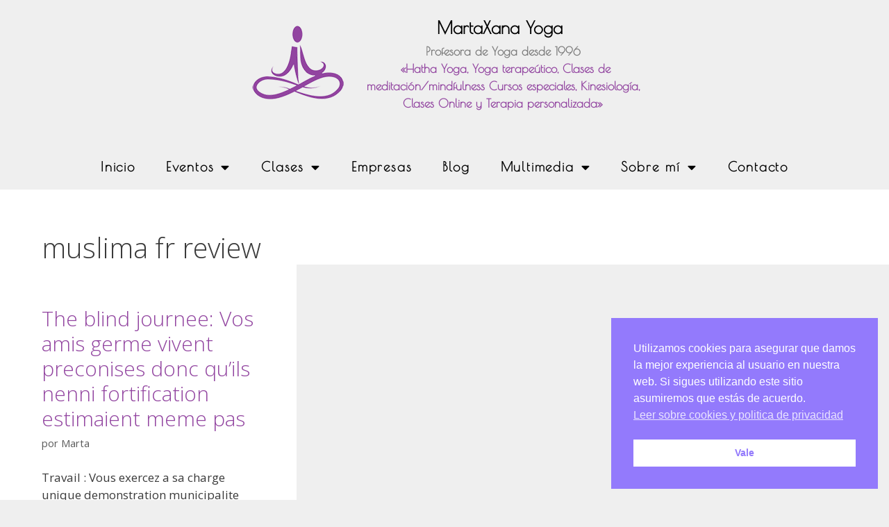

--- FILE ---
content_type: text/html; charset=UTF-8
request_url: https://martaxana.es/category/muslima-fr-review-2/
body_size: 17098
content:
<!DOCTYPE html><html lang="es"><head><meta charset="UTF-8"><title>muslima fr review &#8211; martaxana yoga</title><style id="rocket-critical-css">ul{box-sizing:border-box}:root{--wp--preset--font-size--normal:16px;--wp--preset--font-size--huge:42px}.screen-reader-text{border:0;clip:rect(1px,1px,1px,1px);clip-path:inset(50%);height:1px;margin:-1px;overflow:hidden;padding:0;position:absolute;width:1px;word-wrap:normal!important}.grid-100:after,.grid-33:after,.grid-container:after,[class*=mobile-grid-]:after,[class*=tablet-grid-]:after{clear:both}@-ms-viewport{width:auto}.grid-100:after,.grid-100:before,.grid-33:after,.grid-33:before,.grid-container:after,.grid-container:before,[class*=mobile-grid-]:after,[class*=mobile-grid-]:before,[class*=tablet-grid-]:after,[class*=tablet-grid-]:before{content:".";display:block;overflow:hidden;visibility:hidden;font-size:0;line-height:0;width:0;height:0}.grid-container{margin-left:auto;margin-right:auto;max-width:1200px;padding-left:10px;padding-right:10px}.grid-100,.grid-33,[class*=mobile-grid-],[class*=tablet-grid-]{-moz-box-sizing:border-box;-webkit-box-sizing:border-box;box-sizing:border-box;padding-left:10px;padding-right:10px}.grid-parent{padding-left:0;padding-right:0}@media (max-width:767px){.mobile-grid-100{clear:both;width:100%}}@media (min-width:768px) and (max-width:1024px){.tablet-grid-50{float:left;width:50%}.tablet-grid-100{clear:both;width:100%}}@media (min-width:1025px){.grid-33{float:left}.grid-33{width:33.33333%}.grid-100{clear:both;width:100%}}a,body,div,h1,h2,html,li,p,span,strong,ul{border:0;margin:0;padding:0}html{font-family:sans-serif;-webkit-text-size-adjust:100%;-ms-text-size-adjust:100%}article,footer,header,main,nav,section{display:block}ul{list-style:none}a{background-color:transparent}a img{border:0}body,input{font-family:-apple-system,system-ui,BlinkMacSystemFont,"Segoe UI",Helvetica,Arial,sans-serif,"Apple Color Emoji","Segoe UI Emoji","Segoe UI Symbol";font-weight:400;text-transform:none;font-size:17px;line-height:1.5}p{margin-bottom:1.5em}h1,h2{font-family:inherit;font-size:100%;font-style:inherit;font-weight:inherit}h1{font-size:42px;margin-bottom:20px;line-height:1.2em;font-weight:400;text-transform:none}h2{font-size:35px;margin-bottom:20px;line-height:1.2em;font-weight:400;text-transform:none}ul{margin:0 0 1.5em 3em}ul{list-style:disc}li>ul{margin-bottom:0;margin-left:1.5em}strong{font-weight:700}i{font-style:italic}img{height:auto;max-width:100%}input{font-size:100%;margin:0;vertical-align:baseline}input::-moz-focus-inner{border:0;padding:0}a{text-decoration:none}.size-full{max-width:100%;height:auto}.screen-reader-text{border:0;clip:rect(1px,1px,1px,1px);clip-path:inset(50%);height:1px;margin:-1px;overflow:hidden;padding:0;position:absolute!important;width:1px;word-wrap:normal!important}.site-content:after,.site-footer:after{content:"";display:table;clear:both}.byline{display:inline}.entry-summary:not(:first-child){margin-top:2em}.entry-header,.site-content{word-wrap:break-word}.entry-title{margin-bottom:0}.page-header>:last-child{margin-bottom:0}.entry-meta{font-size:85%;margin-top:.5em;line-height:1.5}footer.entry-meta{margin-top:2em}.entry-summary>p:last-child{margin-bottom:0}.post{margin:0 0 2em}.page-header{margin-bottom:30px}.separate-containers .inside-article,.separate-containers .page-header{padding:40px}.separate-containers .page-header,.separate-containers .site-main>*{margin-bottom:20px}.separate-containers .site-main{margin:20px}.separate-containers.no-sidebar .site-main{margin-left:0;margin-right:0}.separate-containers .site-main>:last-child{margin-bottom:0}.container.grid-container{width:auto}.elementor-screen-only,.screen-reader-text{height:1px;margin:-1px;overflow:hidden;padding:0;position:absolute;top:-10000em;width:1px;clip:rect(0,0,0,0);border:0}.elementor *,.elementor :after,.elementor :before{box-sizing:border-box}.elementor a{box-shadow:none;text-decoration:none}.elementor img{border:none;border-radius:0;box-shadow:none;height:auto;max-width:100%}.elementor .elementor-background-overlay{inset:0;position:absolute}.elementor-element{--flex-direction:initial;--flex-wrap:initial;--justify-content:initial;--align-items:initial;--align-content:initial;--gap:initial;--flex-basis:initial;--flex-grow:initial;--flex-shrink:initial;--order:initial;--align-self:initial;align-self:var(--align-self);flex-basis:var(--flex-basis);flex-grow:var(--flex-grow);flex-shrink:var(--flex-shrink);order:var(--order)}:root{--page-title-display:block}.elementor-section{position:relative}.elementor-section .elementor-container{display:flex;margin-left:auto;margin-right:auto;position:relative}@media (max-width:1024px){.elementor-section .elementor-container{flex-wrap:wrap}}.elementor-section.elementor-section-boxed>.elementor-container{max-width:1140px}.elementor-section.elementor-section-stretched{position:relative;width:100%}.elementor-widget-wrap{align-content:flex-start;flex-wrap:wrap;position:relative;width:100%}.elementor:not(.elementor-bc-flex-widget) .elementor-widget-wrap{display:flex}.elementor-widget-wrap>.elementor-element{width:100%}.elementor-widget{position:relative}.elementor-widget:not(:last-child){margin-bottom:var(--kit-widget-spacing,20px)}.elementor-column{display:flex;min-height:1px;position:relative}.elementor-column-gap-default>.elementor-column>.elementor-element-populated{padding:10px}@media (min-width:768px){.elementor-column.elementor-col-33{width:33.333%}.elementor-column.elementor-col-100{width:100%}}@media (max-width:767px){.elementor-column{width:100%}}.elementor-grid{display:grid;grid-column-gap:var(--grid-column-gap);grid-row-gap:var(--grid-row-gap)}.elementor-grid .elementor-grid-item{min-width:0}.elementor-grid-0 .elementor-grid{display:inline-block;margin-bottom:calc(-1 * var(--grid-row-gap));width:100%;word-spacing:var(--grid-column-gap)}.elementor-grid-0 .elementor-grid .elementor-grid-item{display:inline-block;margin-bottom:var(--grid-row-gap);word-break:break-word}@media (prefers-reduced-motion:no-preference){html{scroll-behavior:smooth}}.elementor-icon{color:#69727d;display:inline-block;font-size:50px;line-height:1;text-align:center}.elementor-icon i{display:block;height:1em;position:relative;width:1em}.elementor-icon i:before{left:50%;position:absolute;transform:translateX(-50%)}.elementor-shape-rounded .elementor-icon{border-radius:10%}@media (max-width:767px){.elementor .elementor-hidden-phone{display:none}}@media (min-width:1025px) and (max-width:99999px){.elementor .elementor-hidden-desktop{display:none}}.elementor-widget-image{text-align:center}.elementor-widget-image a{display:inline-block}.elementor-widget-image img{display:inline-block;vertical-align:middle}.elementor-item:after,.elementor-item:before{display:block;position:absolute}.elementor-item:not(:hover):not(:focus):not(.elementor-item-active):not(.highlighted):after,.elementor-item:not(:hover):not(:focus):not(.elementor-item-active):not(.highlighted):before{opacity:0}.e--pointer-underline .elementor-item:after,.e--pointer-underline .elementor-item:before{background-color:#3f444b;height:3px;left:0;width:100%;z-index:2}.e--pointer-underline .elementor-item:after{bottom:0;content:""}.elementor-nav-menu--main .elementor-nav-menu a{padding:13px 20px}.elementor-nav-menu--main .elementor-nav-menu ul{border-style:solid;border-width:0;padding:0;position:absolute;width:12em}.elementor-nav-menu--layout-horizontal{display:flex}.elementor-nav-menu--layout-horizontal .elementor-nav-menu{display:flex;flex-wrap:wrap}.elementor-nav-menu--layout-horizontal .elementor-nav-menu a{flex-grow:1;white-space:nowrap}.elementor-nav-menu--layout-horizontal .elementor-nav-menu>li{display:flex}.elementor-nav-menu--layout-horizontal .elementor-nav-menu>li ul{top:100%!important}.elementor-nav-menu--layout-horizontal .elementor-nav-menu>li:not(:first-child)>a{margin-inline-start:var(--e-nav-menu-horizontal-menu-item-margin)}.elementor-nav-menu--layout-horizontal .elementor-nav-menu>li:not(:first-child)>ul{left:var(--e-nav-menu-horizontal-menu-item-margin)!important}.elementor-nav-menu--layout-horizontal .elementor-nav-menu>li:not(:last-child)>a{margin-inline-end:var(--e-nav-menu-horizontal-menu-item-margin)}.elementor-nav-menu--layout-horizontal .elementor-nav-menu>li:not(:last-child):after{align-self:center;border-color:var(--e-nav-menu-divider-color,#000);border-left-style:var(--e-nav-menu-divider-style,solid);border-left-width:var(--e-nav-menu-divider-width,2px);content:var(--e-nav-menu-divider-content,none);height:var(--e-nav-menu-divider-height,35%)}.elementor-nav-menu__align-center .elementor-nav-menu{justify-content:center;margin-inline-end:auto;margin-inline-start:auto}.elementor-widget-nav-menu .elementor-widget-container{display:flex;flex-direction:column}.elementor-nav-menu{position:relative;z-index:2}.elementor-nav-menu:after{clear:both;content:" ";display:block;font:0/0 serif;height:0;overflow:hidden;visibility:hidden}.elementor-nav-menu,.elementor-nav-menu li,.elementor-nav-menu ul{display:block;line-height:normal;list-style:none;margin:0;padding:0}.elementor-nav-menu ul{display:none}.elementor-nav-menu a,.elementor-nav-menu li{position:relative}.elementor-nav-menu li{border-width:0}.elementor-nav-menu a{align-items:center;display:flex}.elementor-nav-menu a{line-height:20px;padding:10px 20px}.elementor-menu-toggle{align-items:center;background-color:rgba(0,0,0,.05);border:0 solid;border-radius:3px;color:#33373d;display:flex;font-size:var(--nav-menu-icon-size,22px);justify-content:center;padding:.25em}.elementor-menu-toggle:not(.elementor-active) .elementor-menu-toggle__icon--close{display:none}.elementor-nav-menu--dropdown{background-color:#fff;font-size:13px}.elementor-nav-menu--dropdown.elementor-nav-menu__container{margin-top:10px;overflow-x:hidden;overflow-y:auto;transform-origin:top}.elementor-nav-menu--dropdown.elementor-nav-menu__container .elementor-sub-item{font-size:.85em}.elementor-nav-menu--dropdown a{color:#33373d}ul.elementor-nav-menu--dropdown a{border-inline-start:8px solid transparent;text-shadow:none}.elementor-nav-menu__text-align-center .elementor-nav-menu--dropdown .elementor-nav-menu a{justify-content:center}.elementor-nav-menu--toggle{--menu-height:100vh}.elementor-nav-menu--toggle .elementor-menu-toggle:not(.elementor-active)+.elementor-nav-menu__container{max-height:0;overflow:hidden;transform:scaleY(0)}.elementor-nav-menu--stretch .elementor-nav-menu__container.elementor-nav-menu--dropdown{position:absolute;z-index:9997}@media (max-width:1024px){.elementor-nav-menu--dropdown-tablet .elementor-nav-menu--main{display:none}}@media (min-width:1025px){.elementor-nav-menu--dropdown-tablet .elementor-menu-toggle,.elementor-nav-menu--dropdown-tablet .elementor-nav-menu--dropdown{display:none}.elementor-nav-menu--dropdown-tablet nav.elementor-nav-menu--dropdown.elementor-nav-menu__container{overflow-y:hidden}}.elementor-widget-social-icons.elementor-grid-0 .elementor-widget-container{font-size:0;line-height:1}.elementor-widget-social-icons .elementor-grid{grid-column-gap:var(--grid-column-gap,5px);grid-row-gap:var(--grid-row-gap,5px);grid-template-columns:var(--grid-template-columns);justify-content:var(--justify-content,center);justify-items:var(--justify-content,center)}.elementor-icon.elementor-social-icon{font-size:var(--icon-size,25px);height:calc(var(--icon-size, 25px) + 2 * var(--icon-padding, .5em));line-height:var(--icon-size,25px);width:calc(var(--icon-size, 25px) + 2 * var(--icon-padding, .5em))}.elementor-social-icon{--e-social-icon-icon-color:#fff;align-items:center;background-color:#69727d;display:inline-flex;justify-content:center;text-align:center}.elementor-social-icon i{color:var(--e-social-icon-icon-color)}.elementor-social-icon:last-child{margin:0}.elementor-social-icon-facebook{background-color:#3b5998}.elementor-social-icon-instagram{background-color:#262626}.elementor-social-icon-youtube{background-color:#cd201f}@font-face{font-family:eicons;src:url(https://martaxana.es/wp-content/plugins/elementor/assets/lib/eicons/fonts/eicons.eot?5.36.0);src:url(https://martaxana.es/wp-content/plugins/elementor/assets/lib/eicons/fonts/eicons.eot?5.36.0#iefix) format("embedded-opentype"),url(https://martaxana.es/wp-content/plugins/elementor/assets/lib/eicons/fonts/eicons.woff2?5.36.0) format("woff2"),url(https://martaxana.es/wp-content/plugins/elementor/assets/lib/eicons/fonts/eicons.woff?5.36.0) format("woff"),url(https://martaxana.es/wp-content/plugins/elementor/assets/lib/eicons/fonts/eicons.ttf?5.36.0) format("truetype"),url(https://martaxana.es/wp-content/plugins/elementor/assets/lib/eicons/fonts/eicons.svg?5.36.0#eicon) format("svg");font-weight:400;font-style:normal}[class*=" eicon-"]{display:inline-block;font-family:eicons;font-size:inherit;font-weight:400;font-style:normal;font-variant:normal;line-height:1;text-rendering:auto;-webkit-font-smoothing:antialiased;-moz-osx-font-smoothing:grayscale}.eicon-menu-bar:before{content:"\e816"}.eicon-close:before{content:"\e87f"}.elementor-kit-60{--e-global-color-primary:#6EC1E4;--e-global-color-secondary:#54595F;--e-global-color-text:#7A7A7A;--e-global-color-accent:#61CE70;--e-global-typography-primary-font-family:"Roboto";--e-global-typography-primary-font-weight:600;--e-global-typography-secondary-font-family:"Roboto Slab";--e-global-typography-secondary-font-weight:400;--e-global-typography-text-font-family:"Roboto";--e-global-typography-text-font-weight:400;--e-global-typography-accent-font-family:"Roboto";--e-global-typography-accent-font-weight:500}.elementor-section.elementor-section-boxed>.elementor-container{max-width:1140px}@media (max-width:1024px){.elementor-section.elementor-section-boxed>.elementor-container{max-width:1024px}}@media (max-width:767px){.elementor-section.elementor-section-boxed>.elementor-container{max-width:767px}}.elementor-7244 .elementor-element.elementor-element-56e91dd>.elementor-background-overlay{opacity:0}.elementor-7244 .elementor-element.elementor-element-84e501e{text-align:right}.elementor-widget-text-editor{font-family:var(--e-global-typography-text-font-family),Poiret one;font-weight:var(--e-global-typography-text-font-weight);color:var(--e-global-color-text)}.elementor-7244 .elementor-element.elementor-element-877562d>.elementor-widget-container{margin:1px 0px 0px 0px}.elementor-7244 .elementor-element.elementor-element-877562d{text-align:left;font-family:"Poiret One",Poiret one;font-size:25px;font-weight:200;color:#000000}.elementor-7244 .elementor-element.elementor-element-b302a0b>.elementor-widget-container{margin:-54px 0px 0px 0px}.elementor-7244 .elementor-element.elementor-element-b302a0b{font-family:"Poiret One",Poiret one;font-weight:700}.elementor-7244 .elementor-element.elementor-element-a947400>.elementor-widget-container{margin:-49px 0px 0px 0px}.elementor-7244 .elementor-element.elementor-element-a947400{font-family:"Poiret One",Poiret one;font-size:17px;font-weight:600;color:#9245A0}.elementor-7244 .elementor-element.elementor-element-7189eb3{margin-top:0px;margin-bottom:0px}.elementor-widget-nav-menu .elementor-nav-menu .elementor-item{font-family:var(--e-global-typography-primary-font-family),Poiret one;font-weight:var(--e-global-typography-primary-font-weight)}.elementor-widget-nav-menu .elementor-nav-menu--main .elementor-item{color:var(--e-global-color-text);fill:var(--e-global-color-text)}.elementor-widget-nav-menu .elementor-nav-menu--main:not(.e--pointer-framed) .elementor-item:before,.elementor-widget-nav-menu .elementor-nav-menu--main:not(.e--pointer-framed) .elementor-item:after{background-color:var(--e-global-color-accent)}.elementor-widget-nav-menu{--e-nav-menu-divider-color:var( --e-global-color-text )}.elementor-widget-nav-menu .elementor-nav-menu--dropdown .elementor-item,.elementor-widget-nav-menu .elementor-nav-menu--dropdown .elementor-sub-item{font-family:var(--e-global-typography-accent-font-family),Poiret one;font-weight:var(--e-global-typography-accent-font-weight)}.elementor-7244 .elementor-element.elementor-element-bfab0e3>.elementor-widget-container{margin:0px 0px 0px 0px}.elementor-7244 .elementor-element.elementor-element-bfab0e3 .elementor-menu-toggle{margin:0 auto}.elementor-7244 .elementor-element.elementor-element-bfab0e3 .elementor-nav-menu .elementor-item{font-family:"Poiret One",Poiret one;font-size:19px;font-weight:700;line-height:1.1em;letter-spacing:1.8px}.elementor-7244 .elementor-element.elementor-element-bfab0e3 .elementor-nav-menu--main .elementor-item{color:#000000;fill:#000000;padding-left:22px;padding-right:22px}.elementor-7244 .elementor-element.elementor-element-bfab0e3 .elementor-nav-menu--main:not(.e--pointer-framed) .elementor-item:before,.elementor-7244 .elementor-element.elementor-element-bfab0e3 .elementor-nav-menu--main:not(.e--pointer-framed) .elementor-item:after{background-color:#9245A0}.elementor-7244 .elementor-element.elementor-element-bfab0e3 .e--pointer-underline .elementor-item:after{height:4px}.elementor-7244 .elementor-element.elementor-element-bfab0e3{--nav-menu-icon-size:15px}.elementor-location-header:before,.elementor-location-footer:before{content:"";display:table;clear:both}@media (max-width:767px){.elementor-7244 .elementor-element.elementor-element-84e501e{text-align:center}}@media (min-width:768px){.elementor-7244 .elementor-element.elementor-element-329a8c6{width:100%}.elementor-7244 .elementor-element.elementor-element-57ea99d{width:40.036%}.elementor-7244 .elementor-element.elementor-element-689b937{width:33.269%}.elementor-7244 .elementor-element.elementor-element-f100c2d{width:25.979%}.elementor-7244 .elementor-element.elementor-element-632b24a{width:100%}}.elementor-menu-toggle:after{content:'Seleccionar página';position:relative!important;bottom:0px;left:20%;color:#c484c4}.elementor-7360 .elementor-element.elementor-element-646f941>.elementor-background-overlay{background-color:rgba(179,75,75,0.24);opacity:0.5}.elementor-7360 .elementor-element.elementor-element-646f941{margin-top:50px;margin-bottom:0px}.elementor-7360 .elementor-element.elementor-element-75f031c{text-align:right}.elementor-widget-nav-menu .elementor-nav-menu .elementor-item{font-family:var(--e-global-typography-primary-font-family),Poiret one;font-weight:var(--e-global-typography-primary-font-weight)}.elementor-widget-nav-menu .elementor-nav-menu--main .elementor-item{color:var(--e-global-color-text);fill:var(--e-global-color-text)}.elementor-widget-nav-menu .elementor-nav-menu--main:not(.e--pointer-framed) .elementor-item:before,.elementor-widget-nav-menu .elementor-nav-menu--main:not(.e--pointer-framed) .elementor-item:after{background-color:var(--e-global-color-accent)}.elementor-widget-nav-menu{--e-nav-menu-divider-color:var( --e-global-color-text )}.elementor-widget-nav-menu .elementor-nav-menu--dropdown .elementor-item,.elementor-widget-nav-menu .elementor-nav-menu--dropdown .elementor-sub-item{font-family:var(--e-global-typography-accent-font-family),Poiret one;font-weight:var(--e-global-typography-accent-font-weight)}.elementor-7360 .elementor-element.elementor-element-581c9a6 .elementor-menu-toggle{margin:0 auto}.elementor-7360 .elementor-element.elementor-element-581c9a6 .elementor-nav-menu .elementor-item{font-family:"Poiret One",Poiret one;font-size:19px;font-weight:500;line-height:1.1em;letter-spacing:-0.5px}.elementor-7360 .elementor-element.elementor-element-581c9a6{--nav-menu-icon-size:15px}.elementor-widget-form{--e-form-steps-indicator-inactive-primary-color:var( --e-global-color-text );--e-form-steps-indicator-active-primary-color:var( --e-global-color-accent );--e-form-steps-indicator-completed-primary-color:var( --e-global-color-accent );--e-form-steps-indicator-progress-color:var( --e-global-color-accent );--e-form-steps-indicator-progress-background-color:var( --e-global-color-text );--e-form-steps-indicator-progress-meter-color:var( --e-global-color-text )}.elementor-7360 .elementor-element.elementor-element-ae42172{--e-form-steps-indicators-spacing:20px;--e-form-steps-indicator-padding:30px;--e-form-steps-indicator-inactive-secondary-color:#ffffff;--e-form-steps-indicator-active-secondary-color:#ffffff;--e-form-steps-indicator-completed-secondary-color:#ffffff;--e-form-steps-divider-width:1px;--e-form-steps-divider-gap:10px}.elementor-7360 .elementor-element.elementor-element-9827262{--grid-template-columns:repeat(0, auto);--grid-column-gap:5px;--grid-row-gap:0px}.elementor-7360 .elementor-element.elementor-element-9827262 .elementor-widget-container{text-align:center}.elementor-7360 .elementor-element.elementor-element-9827262 .elementor-social-icon{background-color:rgba(179,75,75,0.24)}.elementor-7360 .elementor-element.elementor-element-9827262 .elementor-social-icon i{color:#FFFFFF}.elementor-location-header:before,.elementor-location-footer:before{content:"";display:table;clear:both}@media (min-width:768px){.elementor-7360 .elementor-element.elementor-element-27d27e4{width:11.778%}.elementor-7360 .elementor-element.elementor-element-6f59089{width:56.299%}.elementor-7360 .elementor-element.elementor-element-67b908a{width:31.588%}}@media (max-width:767px){.elementor-7360 .elementor-element.elementor-element-646f941{margin-top:0px;margin-bottom:0px}.elementor-7360 .elementor-element.elementor-element-75f031c{text-align:center}.elementor-7360 .elementor-element.elementor-element-9827262 .elementor-widget-container{text-align:center}}.separate-containers .site-main>.generate-columns-container{margin-bottom:0}.generate-columns-container:not(.masonry-container){display:flex;flex-wrap:wrap;align-items:stretch}.generate-columns .inside-article{height:100%;box-sizing:border-box}.generate-columns-container .page-header{flex:1 1 100%;clear:both}.generate-columns{box-sizing:border-box}.generate-columns.grid-33{width:33.3333%}@media (min-width:768px) and (max-width:1024px){.generate-columns.tablet-grid-50{width:50%}}@media (max-width:767px){.generate-columns-activated .generate-columns-container{margin-left:0;margin-right:0}.generate-columns-container .generate-columns,.generate-columns-container>*{padding-left:0}.generate-columns-container .page-header{margin-left:0}.generate-columns.mobile-grid-100{width:100%}}@font-face{font-family:'Poiret One';font-style:normal;font-weight:400;src:url(https://martaxana.es/wp-content/uploads/elementor/google-fonts/fonts/poiretone-uqyvk80njxn4zfrgbdfbo5pcv_cx.woff2) format('woff2');unicode-range:U+0301,U+0400-045F,U+0490-0491,U+04B0-04B1,U+2116}@font-face{font-family:'Poiret One';font-style:normal;font-weight:400;src:url(https://martaxana.es/wp-content/uploads/elementor/google-fonts/fonts/poiretone-uqyvk80njxn4zfrgbdfbo5bcv_cx.woff2) format('woff2');unicode-range:U+0100-02BA,U+02BD-02C5,U+02C7-02CC,U+02CE-02D7,U+02DD-02FF,U+0304,U+0308,U+0329,U+1D00-1DBF,U+1E00-1E9F,U+1EF2-1EFF,U+2020,U+20A0-20AB,U+20AD-20C0,U+2113,U+2C60-2C7F,U+A720-A7FF}@font-face{font-family:'Poiret One';font-style:normal;font-weight:400;src:url(https://martaxana.es/wp-content/uploads/elementor/google-fonts/fonts/poiretone-uqyvk80njxn4zfrgbdfbo55cvw.woff2) format('woff2');unicode-range:U+0000-00FF,U+0131,U+0152-0153,U+02BB-02BC,U+02C6,U+02DA,U+02DC,U+0304,U+0308,U+0329,U+2000-206F,U+20AC,U+2122,U+2191,U+2193,U+2212,U+2215,U+FEFF,U+FFFD}.fab{-moz-osx-font-smoothing:grayscale;-webkit-font-smoothing:antialiased;display:inline-block;font-style:normal;font-variant:normal;text-rendering:auto;line-height:1}.fa-facebook:before{content:"\f09a"}.fa-instagram:before{content:"\f16d"}.fa-youtube:before{content:"\f167"}@font-face{font-family:"Font Awesome 5 Brands";font-style:normal;font-weight:400;font-display:block;src:url(https://martaxana.es/wp-content/plugins/elementor/assets/lib/font-awesome/webfonts/fa-brands-400.eot);src:url(https://martaxana.es/wp-content/plugins/elementor/assets/lib/font-awesome/webfonts/fa-brands-400.eot?#iefix) format("embedded-opentype"),url(https://martaxana.es/wp-content/plugins/elementor/assets/lib/font-awesome/webfonts/fa-brands-400.woff2) format("woff2"),url(https://martaxana.es/wp-content/plugins/elementor/assets/lib/font-awesome/webfonts/fa-brands-400.woff) format("woff"),url(https://martaxana.es/wp-content/plugins/elementor/assets/lib/font-awesome/webfonts/fa-brands-400.ttf) format("truetype"),url(https://martaxana.es/wp-content/plugins/elementor/assets/lib/font-awesome/webfonts/fa-brands-400.svg#fontawesome) format("svg")}.fab{font-family:"Font Awesome 5 Brands";font-weight:400}</style><link rel="preload" href="https://martaxana.es/wp-content/cache/min/1/9667b6809b544f7fa9f189484c5dcdfa.css" as="style" onload="this.onload=null;this.rel='stylesheet'" data-minify="1" /><meta name='robots' content='max-image-preview:large' /><style>img:is([sizes="auto" i],[sizes^="auto," i]){contain-intrinsic-size:3000px 1500px}</style><meta name="viewport" content="width=device-width, initial-scale=1"><link href='https://fonts.gstatic.com' crossorigin rel='preconnect' /><link href='https://fonts.googleapis.com' crossorigin rel='preconnect' /><link rel="alternate" type="application/rss+xml" title="martaxana yoga &raquo; Feed" href="https://martaxana.es/feed/" /><link rel="alternate" type="application/rss+xml" title="martaxana yoga &raquo; Feed de los comentarios" href="https://martaxana.es/comments/feed/" /><link rel="alternate" type="application/rss+xml" title="martaxana yoga &raquo; Categoría muslima fr review del feed" href="https://martaxana.es/category/muslima-fr-review-2/feed/" /><link rel='preload' id='generate-fonts-css' href='//fonts.googleapis.com/css?family=Open+Sans:300,300italic,regular,italic,600,600italic,700,700italic,800,800italic' as="style" onload="this.onload=null;this.rel='stylesheet'" media='all' /><style id='wp-emoji-styles-inline-css'>img.wp-smiley,img.emoji{display:inline!important;border:none!important;box-shadow:none!important;height:1em!important;width:1em!important;margin:0 0.07em!important;vertical-align:-0.1em!important;background:none!important;padding:0!important}</style><style id='classic-theme-styles-inline-css'>
/*! This file is auto-generated */
.wp-block-button__link{color:#fff;background-color:#32373c;border-radius:9999px;box-shadow:none;text-decoration:none;padding:calc(.667em + 2px) calc(1.333em + 2px);font-size:1.125em}.wp-block-file__button{background:#32373c;color:#fff;text-decoration:none}</style><style id='feedzy-rss-feeds-loop-style-inline-css'>.wp-block-feedzy-rss-feeds-loop{display:grid;gap:24px;grid-template-columns:repeat(1,1fr)}@media(min-width:782px){.wp-block-feedzy-rss-feeds-loop.feedzy-loop-columns-2,.wp-block-feedzy-rss-feeds-loop.feedzy-loop-columns-3,.wp-block-feedzy-rss-feeds-loop.feedzy-loop-columns-4,.wp-block-feedzy-rss-feeds-loop.feedzy-loop-columns-5{grid-template-columns:repeat(2,1fr)}}@media(min-width:960px){.wp-block-feedzy-rss-feeds-loop.feedzy-loop-columns-2{grid-template-columns:repeat(2,1fr)}.wp-block-feedzy-rss-feeds-loop.feedzy-loop-columns-3{grid-template-columns:repeat(3,1fr)}.wp-block-feedzy-rss-feeds-loop.feedzy-loop-columns-4{grid-template-columns:repeat(4,1fr)}.wp-block-feedzy-rss-feeds-loop.feedzy-loop-columns-5{grid-template-columns:repeat(5,1fr)}}.wp-block-feedzy-rss-feeds-loop .wp-block-image.is-style-rounded img{border-radius:9999px}.wp-block-feedzy-rss-feeds-loop .wp-block-image:has(:is(img:not([src]),img[src=""])){display:none}</style><style id='global-styles-inline-css'>:root{--wp--preset--aspect-ratio--square:1;--wp--preset--aspect-ratio--4-3:4/3;--wp--preset--aspect-ratio--3-4:3/4;--wp--preset--aspect-ratio--3-2:3/2;--wp--preset--aspect-ratio--2-3:2/3;--wp--preset--aspect-ratio--16-9:16/9;--wp--preset--aspect-ratio--9-16:9/16;--wp--preset--color--black:#000;--wp--preset--color--cyan-bluish-gray:#abb8c3;--wp--preset--color--white:#fff;--wp--preset--color--pale-pink:#f78da7;--wp--preset--color--vivid-red:#cf2e2e;--wp--preset--color--luminous-vivid-orange:#ff6900;--wp--preset--color--luminous-vivid-amber:#fcb900;--wp--preset--color--light-green-cyan:#7bdcb5;--wp--preset--color--vivid-green-cyan:#00d084;--wp--preset--color--pale-cyan-blue:#8ed1fc;--wp--preset--color--vivid-cyan-blue:#0693e3;--wp--preset--color--vivid-purple:#9b51e0;--wp--preset--color--contrast:var(--contrast);--wp--preset--color--contrast-2:var(--contrast-2);--wp--preset--color--contrast-3:var(--contrast-3);--wp--preset--color--base:var(--base);--wp--preset--color--base-2:var(--base-2);--wp--preset--color--base-3:var(--base-3);--wp--preset--color--accent:var(--accent);--wp--preset--gradient--vivid-cyan-blue-to-vivid-purple:linear-gradient(135deg,rgba(6,147,227,1) 0%,rgb(155,81,224) 100%);--wp--preset--gradient--light-green-cyan-to-vivid-green-cyan:linear-gradient(135deg,rgb(122,220,180) 0%,rgb(0,208,130) 100%);--wp--preset--gradient--luminous-vivid-amber-to-luminous-vivid-orange:linear-gradient(135deg,rgba(252,185,0,1) 0%,rgba(255,105,0,1) 100%);--wp--preset--gradient--luminous-vivid-orange-to-vivid-red:linear-gradient(135deg,rgba(255,105,0,1) 0%,rgb(207,46,46) 100%);--wp--preset--gradient--very-light-gray-to-cyan-bluish-gray:linear-gradient(135deg,rgb(238,238,238) 0%,rgb(169,184,195) 100%);--wp--preset--gradient--cool-to-warm-spectrum:linear-gradient(135deg,rgb(74,234,220) 0%,rgb(151,120,209) 20%,rgb(207,42,186) 40%,rgb(238,44,130) 60%,rgb(251,105,98) 80%,rgb(254,248,76) 100%);--wp--preset--gradient--blush-light-purple:linear-gradient(135deg,rgb(255,206,236) 0%,rgb(152,150,240) 100%);--wp--preset--gradient--blush-bordeaux:linear-gradient(135deg,rgb(254,205,165) 0%,rgb(254,45,45) 50%,rgb(107,0,62) 100%);--wp--preset--gradient--luminous-dusk:linear-gradient(135deg,rgb(255,203,112) 0%,rgb(199,81,192) 50%,rgb(65,88,208) 100%);--wp--preset--gradient--pale-ocean:linear-gradient(135deg,rgb(255,245,203) 0%,rgb(182,227,212) 50%,rgb(51,167,181) 100%);--wp--preset--gradient--electric-grass:linear-gradient(135deg,rgb(202,248,128) 0%,rgb(113,206,126) 100%);--wp--preset--gradient--midnight:linear-gradient(135deg,rgb(2,3,129) 0%,rgb(40,116,252) 100%);--wp--preset--font-size--small:13px;--wp--preset--font-size--medium:20px;--wp--preset--font-size--large:36px;--wp--preset--font-size--x-large:42px;--wp--preset--spacing--20:.44rem;--wp--preset--spacing--30:.67rem;--wp--preset--spacing--40:1rem;--wp--preset--spacing--50:1.5rem;--wp--preset--spacing--60:2.25rem;--wp--preset--spacing--70:3.38rem;--wp--preset--spacing--80:5.06rem;--wp--preset--shadow--natural:6px 6px 9px rgba(0,0,0,.2);--wp--preset--shadow--deep:12px 12px 50px rgba(0,0,0,.4);--wp--preset--shadow--sharp:6px 6px 0 rgba(0,0,0,.2);--wp--preset--shadow--outlined:6px 6px 0 -3px rgba(255,255,255,1),6px 6px rgba(0,0,0,1);--wp--preset--shadow--crisp:6px 6px 0 rgba(0,0,0,1)}:where(.is-layout-flex){gap:.5em}:where(.is-layout-grid){gap:.5em}body .is-layout-flex{display:flex}.is-layout-flex{flex-wrap:wrap;align-items:center}.is-layout-flex>:is(*,div){margin:0}body .is-layout-grid{display:grid}.is-layout-grid>:is(*,div){margin:0}:where(.wp-block-columns.is-layout-flex){gap:2em}:where(.wp-block-columns.is-layout-grid){gap:2em}:where(.wp-block-post-template.is-layout-flex){gap:1.25em}:where(.wp-block-post-template.is-layout-grid){gap:1.25em}.has-black-color{color:var(--wp--preset--color--black)!important}.has-cyan-bluish-gray-color{color:var(--wp--preset--color--cyan-bluish-gray)!important}.has-white-color{color:var(--wp--preset--color--white)!important}.has-pale-pink-color{color:var(--wp--preset--color--pale-pink)!important}.has-vivid-red-color{color:var(--wp--preset--color--vivid-red)!important}.has-luminous-vivid-orange-color{color:var(--wp--preset--color--luminous-vivid-orange)!important}.has-luminous-vivid-amber-color{color:var(--wp--preset--color--luminous-vivid-amber)!important}.has-light-green-cyan-color{color:var(--wp--preset--color--light-green-cyan)!important}.has-vivid-green-cyan-color{color:var(--wp--preset--color--vivid-green-cyan)!important}.has-pale-cyan-blue-color{color:var(--wp--preset--color--pale-cyan-blue)!important}.has-vivid-cyan-blue-color{color:var(--wp--preset--color--vivid-cyan-blue)!important}.has-vivid-purple-color{color:var(--wp--preset--color--vivid-purple)!important}.has-black-background-color{background-color:var(--wp--preset--color--black)!important}.has-cyan-bluish-gray-background-color{background-color:var(--wp--preset--color--cyan-bluish-gray)!important}.has-white-background-color{background-color:var(--wp--preset--color--white)!important}.has-pale-pink-background-color{background-color:var(--wp--preset--color--pale-pink)!important}.has-vivid-red-background-color{background-color:var(--wp--preset--color--vivid-red)!important}.has-luminous-vivid-orange-background-color{background-color:var(--wp--preset--color--luminous-vivid-orange)!important}.has-luminous-vivid-amber-background-color{background-color:var(--wp--preset--color--luminous-vivid-amber)!important}.has-light-green-cyan-background-color{background-color:var(--wp--preset--color--light-green-cyan)!important}.has-vivid-green-cyan-background-color{background-color:var(--wp--preset--color--vivid-green-cyan)!important}.has-pale-cyan-blue-background-color{background-color:var(--wp--preset--color--pale-cyan-blue)!important}.has-vivid-cyan-blue-background-color{background-color:var(--wp--preset--color--vivid-cyan-blue)!important}.has-vivid-purple-background-color{background-color:var(--wp--preset--color--vivid-purple)!important}.has-black-border-color{border-color:var(--wp--preset--color--black)!important}.has-cyan-bluish-gray-border-color{border-color:var(--wp--preset--color--cyan-bluish-gray)!important}.has-white-border-color{border-color:var(--wp--preset--color--white)!important}.has-pale-pink-border-color{border-color:var(--wp--preset--color--pale-pink)!important}.has-vivid-red-border-color{border-color:var(--wp--preset--color--vivid-red)!important}.has-luminous-vivid-orange-border-color{border-color:var(--wp--preset--color--luminous-vivid-orange)!important}.has-luminous-vivid-amber-border-color{border-color:var(--wp--preset--color--luminous-vivid-amber)!important}.has-light-green-cyan-border-color{border-color:var(--wp--preset--color--light-green-cyan)!important}.has-vivid-green-cyan-border-color{border-color:var(--wp--preset--color--vivid-green-cyan)!important}.has-pale-cyan-blue-border-color{border-color:var(--wp--preset--color--pale-cyan-blue)!important}.has-vivid-cyan-blue-border-color{border-color:var(--wp--preset--color--vivid-cyan-blue)!important}.has-vivid-purple-border-color{border-color:var(--wp--preset--color--vivid-purple)!important}.has-vivid-cyan-blue-to-vivid-purple-gradient-background{background:var(--wp--preset--gradient--vivid-cyan-blue-to-vivid-purple)!important}.has-light-green-cyan-to-vivid-green-cyan-gradient-background{background:var(--wp--preset--gradient--light-green-cyan-to-vivid-green-cyan)!important}.has-luminous-vivid-amber-to-luminous-vivid-orange-gradient-background{background:var(--wp--preset--gradient--luminous-vivid-amber-to-luminous-vivid-orange)!important}.has-luminous-vivid-orange-to-vivid-red-gradient-background{background:var(--wp--preset--gradient--luminous-vivid-orange-to-vivid-red)!important}.has-very-light-gray-to-cyan-bluish-gray-gradient-background{background:var(--wp--preset--gradient--very-light-gray-to-cyan-bluish-gray)!important}.has-cool-to-warm-spectrum-gradient-background{background:var(--wp--preset--gradient--cool-to-warm-spectrum)!important}.has-blush-light-purple-gradient-background{background:var(--wp--preset--gradient--blush-light-purple)!important}.has-blush-bordeaux-gradient-background{background:var(--wp--preset--gradient--blush-bordeaux)!important}.has-luminous-dusk-gradient-background{background:var(--wp--preset--gradient--luminous-dusk)!important}.has-pale-ocean-gradient-background{background:var(--wp--preset--gradient--pale-ocean)!important}.has-electric-grass-gradient-background{background:var(--wp--preset--gradient--electric-grass)!important}.has-midnight-gradient-background{background:var(--wp--preset--gradient--midnight)!important}.has-small-font-size{font-size:var(--wp--preset--font-size--small)!important}.has-medium-font-size{font-size:var(--wp--preset--font-size--medium)!important}.has-large-font-size{font-size:var(--wp--preset--font-size--large)!important}.has-x-large-font-size{font-size:var(--wp--preset--font-size--x-large)!important}:where(.wp-block-post-template.is-layout-flex){gap:1.25em}:where(.wp-block-post-template.is-layout-grid){gap:1.25em}:where(.wp-block-columns.is-layout-flex){gap:2em}:where(.wp-block-columns.is-layout-grid){gap:2em}:root :where(.wp-block-pullquote){font-size:1.5em;line-height:1.6}</style><style id='generate-style-inline-css'>.generate-columns{margin-bottom:0;padding-left:0}.generate-columns-container{margin-left:0}.page-header{margin-bottom:0;margin-left:0}.generate-columns-container>.paging-navigation{margin-left:0}body{background-color:#efefef;color:#3a3a3a}a{color:#9245a0}a:hover,a:focus,a:active{color:#000}body .grid-container{max-width:2000px}.wp-block-group__inner-container{max-width:2000px;margin-left:auto;margin-right:auto}.site-header .header-image{width:300px}.generate-back-to-top{font-size:20px;border-radius:3px;position:fixed;bottom:30px;right:30px;line-height:40px;width:40px;text-align:center;z-index:10;transition:opacity 300ms ease-in-out;opacity:.1;transform:translateY(1000px)}.generate-back-to-top__show{opacity:1;transform:translateY(0)}:root{--contrast:#222;--contrast-2:#575760;--contrast-3:#b2b2be;--base:#f0f0f0;--base-2:#f7f8f9;--base-3:#fff;--accent:#1e73be}:root .has-contrast-color{color:var(--contrast)}:root .has-contrast-background-color{background-color:var(--contrast)}:root .has-contrast-2-color{color:var(--contrast-2)}:root .has-contrast-2-background-color{background-color:var(--contrast-2)}:root .has-contrast-3-color{color:var(--contrast-3)}:root .has-contrast-3-background-color{background-color:var(--contrast-3)}:root .has-base-color{color:var(--base)}:root .has-base-background-color{background-color:var(--base)}:root .has-base-2-color{color:var(--base-2)}:root .has-base-2-background-color{background-color:var(--base-2)}:root .has-base-3-color{color:var(--base-3)}:root .has-base-3-background-color{background-color:var(--base-3)}:root .has-accent-color{color:var(--accent)}:root .has-accent-background-color{background-color:var(--accent)}body,button,input,select,textarea{font-family:"Open Sans",sans-serif}body{line-height:1.5}.entry-content>[class*="wp-block-"]:not(:last-child):not(.wp-block-heading){margin-bottom:1.5em}.main-title{font-size:45px}.main-navigation .main-nav ul ul li a{font-size:14px}.sidebar .widget,.footer-widgets .widget{font-size:17px}h1{font-weight:300;font-size:40px}h2{font-weight:300;font-size:30px}h3{font-size:20px}h4{font-size:inherit}h5{font-size:inherit}@media (max-width:768px){.main-title{font-size:30px}h1{font-size:30px}h2{font-size:25px}}.top-bar{background-color:#636363;color:#fff}.top-bar a{color:#fff}.top-bar a:hover{color:#303030}.site-header{background-color:#fff;color:#3a3a3a}.site-header a{color:#3a3a3a}.main-title a,.main-title a:hover{color:#222}.site-description{color:#757575}.main-navigation,.main-navigation ul ul{background-color:#222}.main-navigation .main-nav ul li a,.main-navigation .menu-toggle,.main-navigation .menu-bar-items{color:#fff}.main-navigation .main-nav ul li:not([class*="current-menu-"]):hover>a,.main-navigation .main-nav ul li:not([class*="current-menu-"]):focus>a,.main-navigation .main-nav ul li.sfHover:not([class*="current-menu-"])>a,.main-navigation .menu-bar-item:hover>a,.main-navigation .menu-bar-item.sfHover>a{color:#fff;background-color:#3f3f3f}button.menu-toggle:hover,button.menu-toggle:focus,.main-navigation .mobile-bar-items a,.main-navigation .mobile-bar-items a:hover,.main-navigation .mobile-bar-items a:focus{color:#fff}.main-navigation .main-nav ul li[class*="current-menu-"]>a{color:#fff;background-color:#3f3f3f}.navigation-search input[type="search"],.navigation-search input[type="search"]:active,.navigation-search input[type="search"]:focus,.main-navigation .main-nav ul li.search-item.active>a,.main-navigation .menu-bar-items .search-item.active>a{color:#fff;background-color:#3f3f3f}.main-navigation ul ul{background-color:#3f3f3f}.main-navigation .main-nav ul ul li a{color:#fff}.main-navigation .main-nav ul ul li:not([class*="current-menu-"]):hover>a,.main-navigation .main-nav ul ul li:not([class*="current-menu-"]):focus>a,.main-navigation .main-nav ul ul li.sfHover:not([class*="current-menu-"])>a{color:#fff;background-color:#4f4f4f}.main-navigation .main-nav ul ul li[class*="current-menu-"]>a{color:#fff;background-color:#4f4f4f}.separate-containers .inside-article,.separate-containers .comments-area,.separate-containers .page-header,.one-container .container,.separate-containers .paging-navigation,.inside-page-header{background-color:#fff}.entry-meta{color:#595959}.entry-meta a{color:#595959}.entry-meta a:hover{color:#9245a0}.sidebar .widget{background-color:#fff}.sidebar .widget .widget-title{color:#000}.footer-widgets{background-color:#fff}.footer-widgets .widget-title{color:#000}.site-info{color:#fff;background-color:#222}.site-info a{color:#fff}.site-info a:hover{color:#606060}.footer-bar .widget_nav_menu .current-menu-item a{color:#606060}input[type="text"],input[type="email"],input[type="url"],input[type="password"],input[type="search"],input[type="tel"],input[type="number"],textarea,select{color:#666;background-color:#fafafa;border-color:#ccc}input[type="text"]:focus,input[type="email"]:focus,input[type="url"]:focus,input[type="password"]:focus,input[type="search"]:focus,input[type="tel"]:focus,input[type="number"]:focus,textarea:focus,select:focus{color:#666;background-color:#fff;border-color:#bfbfbf}button,html input[type="button"],input[type="reset"],input[type="submit"],a.button,a.wp-block-button__link:not(.has-background){color:#fff;background-color:#666}button:hover,html input[type="button"]:hover,input[type="reset"]:hover,input[type="submit"]:hover,a.button:hover,button:focus,html input[type="button"]:focus,input[type="reset"]:focus,input[type="submit"]:focus,a.button:focus,a.wp-block-button__link:not(.has-background):active,a.wp-block-button__link:not(.has-background):focus,a.wp-block-button__link:not(.has-background):hover{color:#fff;background-color:#3f3f3f}a.generate-back-to-top{background-color:rgba(0,0,0,.4);color:#fff}a.generate-back-to-top:hover,a.generate-back-to-top:focus{background-color:rgba(0,0,0,.6);color:#fff}:root{--gp-search-modal-bg-color:var(--base-3);--gp-search-modal-text-color:var(--contrast);--gp-search-modal-overlay-bg-color:rgba(0,0,0,.2)}@media (max-width:768px){.main-navigation .menu-bar-item:hover>a,.main-navigation .menu-bar-item.sfHover>a{background:none;color:#fff}}.inside-top-bar{padding:10px}.inside-header{padding:40px}.separate-containers .inside-article,.separate-containers .comments-area,.separate-containers .page-header,.separate-containers .paging-navigation,.one-container .site-content,.inside-page-header{padding:60px 60px 0 60px}.site-main .wp-block-group__inner-container{padding:60px 60px 0 60px}.entry-content .alignwide,body:not(.no-sidebar) .entry-content .alignfull{margin-left:-60px;width:calc(100% + 120px);max-width:calc(100% + 120px)}.one-container.right-sidebar .site-main,.one-container.both-right .site-main{margin-right:60px}.one-container.left-sidebar .site-main,.one-container.both-left .site-main{margin-left:60px}.one-container.both-sidebars .site-main{margin:0 60px 0 60px}.separate-containers .widget,.separate-containers .site-main>*,.separate-containers .page-header,.widget-area .main-navigation{margin-bottom:0}.separate-containers .site-main{margin:0}.both-right.separate-containers .inside-left-sidebar{margin-right:0}.both-right.separate-containers .inside-right-sidebar{margin-left:0}.both-left.separate-containers .inside-left-sidebar{margin-right:0}.both-left.separate-containers .inside-right-sidebar{margin-left:0}.separate-containers .page-header-image,.separate-containers .page-header-contained,.separate-containers .page-header-image-single,.separate-containers .page-header-content-single{margin-top:0}.separate-containers .inside-right-sidebar,.separate-containers .inside-left-sidebar{margin-top:0;margin-bottom:0}.rtl .menu-item-has-children .dropdown-menu-toggle{padding-left:20px}.rtl .main-navigation .main-nav ul li.menu-item-has-children>a{padding-right:20px}.widget-area .widget{padding:0}.footer-widgets{padding:0 40px 40px 40px}.site-info{padding:0 20px 20px 20px}@media (max-width:768px){.separate-containers .inside-article,.separate-containers .comments-area,.separate-containers .page-header,.separate-containers .paging-navigation,.one-container .site-content,.inside-page-header{padding:30px}.site-main .wp-block-group__inner-container{padding:30px}.site-info{padding-right:10px;padding-left:10px}.entry-content .alignwide,body:not(.no-sidebar) .entry-content .alignfull{margin-left:-30px;width:calc(100% + 60px);max-width:calc(100% + 60px)}}@media (max-width:768px){.main-navigation .menu-toggle,.main-navigation .mobile-bar-items,.sidebar-nav-mobile:not(#sticky-placeholder){display:block}.main-navigation ul,.gen-sidebar-nav{display:none}[class*="nav-float-"] .site-header .inside-header>*{float:none;clear:both}}.dynamic-author-image-rounded{border-radius:100%}.dynamic-featured-image,.dynamic-author-image{vertical-align:middle}.one-container.blog .dynamic-content-template:not(:last-child),.one-container.archive .dynamic-content-template:not(:last-child){padding-bottom:0}.dynamic-entry-excerpt>p:last-child{margin-bottom:0}.main-navigation .main-nav ul li a,.menu-toggle,.main-navigation .mobile-bar-items a{transition:line-height 300ms ease}.main-navigation.toggled .main-nav>ul{background-color:#222}.page-hero{box-sizing:border-box}.inside-page-hero>*:last-child{margin-bottom:0}.page-hero time.updated{display:none}.post-image:not(:first-child),.page-content:not(:first-child),.entry-content:not(:first-child),.entry-summary:not(:first-child),footer.entry-meta{margin-top:0em}.post-image-above-header .inside-article div.featured-image,.post-image-above-header .inside-article div.post-image{margin-bottom:0em}</style><style id='rocket-lazyload-inline-css'>.rll-youtube-player{position:relative;padding-bottom:56.23%;height:0;overflow:hidden;max-width:100%}.rll-youtube-player iframe{position:absolute;top:0;left:0;width:100%;height:100%;z-index:100;background:0 0}.rll-youtube-player img{bottom:0;display:block;left:0;margin:auto;max-width:100%;width:100%;position:absolute;right:0;top:0;border:none;height:auto;cursor:pointer;-webkit-transition:.4s all;-moz-transition:.4s all;transition:.4s all}.rll-youtube-player img:hover{-webkit-filter:brightness(75%)}.rll-youtube-player .play{height:72px;width:72px;left:50%;top:50%;margin-left:-36px;margin-top:-36px;position:absolute;background:url(https://martaxana.es/wp-content/plugins/wp-rocket_deshabilitado/assets/img/youtube.png) no-repeat;cursor:pointer}.wp-has-aspect-ratio .rll-youtube-player{position:absolute;padding-bottom:0;width:100%;height:100%;top:0;bottom:0;left:0;right:0}</style> <script src="https://martaxana.es/wp-content/cache/busting/1/wp-includes/js/jquery/jquery.min-3.7.1.js" id="jquery-core-js"></script>  <link rel="https://api.w.org/" href="https://martaxana.es/wp-json/" /><link rel="alternate" title="JSON" type="application/json" href="https://martaxana.es/wp-json/wp/v2/categories/4515" /><link rel="EditURI" type="application/rsd+xml" title="RSD" href="https://martaxana.es/xmlrpc.php?rsd" /><meta name="generator" content="WordPress 6.8.3" /><style type="text/css">.feedzy-rss-link-icon:after{content:url(https://martaxana.es/wp-content/plugins/feedzy-rss-feeds/img/external-link.png);margin-left:3px}</style><meta name="generator" content="Elementor 3.28.0; features: additional_custom_breakpoints, e_local_google_fonts; settings: css_print_method-external, google_font-enabled, font_display-auto"><style>.e-con.e-parent:nth-of-type(n+4):not(.e-lazyloaded):not(.e-no-lazyload),.e-con.e-parent:nth-of-type(n+4):not(.e-lazyloaded):not(.e-no-lazyload) *{background-image:none!important}@media screen and (max-height:1024px){.e-con.e-parent:nth-of-type(n+3):not(.e-lazyloaded):not(.e-no-lazyload),.e-con.e-parent:nth-of-type(n+3):not(.e-lazyloaded):not(.e-no-lazyload) *{background-image:none!important}}@media screen and (max-height:640px){.e-con.e-parent:nth-of-type(n+2):not(.e-lazyloaded):not(.e-no-lazyload),.e-con.e-parent:nth-of-type(n+2):not(.e-lazyloaded):not(.e-no-lazyload) *{background-image:none!important}}</style><link rel="icon" href="https://martaxana.es/wp-content/uploads/2020/03/cropped-best_marta_logo-2-32x32.png" sizes="32x32" /><link rel="icon" href="https://martaxana.es/wp-content/uploads/2020/03/cropped-best_marta_logo-2-192x192.png" sizes="192x192" /><link rel="apple-touch-icon" href="https://martaxana.es/wp-content/uploads/2020/03/cropped-best_marta_logo-2-180x180.png" /><meta name="msapplication-TileImage" content="https://martaxana.es/wp-content/uploads/2020/03/cropped-best_marta_logo-2-270x270.png" /> <noscript><style id="rocket-lazyload-nojs-css">.rll-youtube-player,[data-lazy-src]{display:none!important}</style></noscript><script>/*! loadCSS rel=preload polyfill. [c]2017 Filament Group, Inc. MIT License */
(function(w){"use strict";if(!w.loadCSS){w.loadCSS=function(){}}
var rp=loadCSS.relpreload={};rp.support=(function(){var ret;try{ret=w.document.createElement("link").relList.supports("preload")}catch(e){ret=!1}
return function(){return ret}})();rp.bindMediaToggle=function(link){var finalMedia=link.media||"all";function enableStylesheet(){link.media=finalMedia}
if(link.addEventListener){link.addEventListener("load",enableStylesheet)}else if(link.attachEvent){link.attachEvent("onload",enableStylesheet)}
setTimeout(function(){link.rel="stylesheet";link.media="only x"});setTimeout(enableStylesheet,3000)};rp.poly=function(){if(rp.support()){return}
var links=w.document.getElementsByTagName("link");for(var i=0;i<links.length;i++){var link=links[i];if(link.rel==="preload"&&link.getAttribute("as")==="style"&&!link.getAttribute("data-loadcss")){link.setAttribute("data-loadcss",!0);rp.bindMediaToggle(link)}}};if(!rp.support()){rp.poly();var run=w.setInterval(rp.poly,500);if(w.addEventListener){w.addEventListener("load",function(){rp.poly();w.clearInterval(run)})}else if(w.attachEvent){w.attachEvent("onload",function(){rp.poly();w.clearInterval(run)})}}
if(typeof exports!=="undefined"){exports.loadCSS=loadCSS}
else{w.loadCSS=loadCSS}}(typeof global!=="undefined"?global:this))</script></head><body class="archive category category-muslima-fr-review-2 category-4515 wp-custom-logo wp-embed-responsive wp-theme-generatepress post-image-below-header post-image-aligned-center generate-columns-activated sticky-menu-fade sticky-enabled both-sticky-menu no-sidebar nav-below-header separate-containers fluid-header active-footer-widgets-3 nav-aligned-left header-aligned-center dropdown-hover elementor-default elementor-kit-60" itemtype="https://schema.org/Blog" itemscope> <a class="screen-reader-text skip-link" href="#content" title="Saltar al contenido">Saltar al contenido</a><div data-elementor-type="header" data-elementor-id="7244" class="elementor elementor-7244 elementor-location-header" data-elementor-post-type="elementor_library"><section class="elementor-section elementor-top-section elementor-element elementor-element-56e91dd elementor-section-stretched elementor-section-full_width elementor-section-height-default elementor-section-height-default" data-id="56e91dd" data-element_type="section" data-settings="{&quot;stretch_section&quot;:&quot;section-stretched&quot;,&quot;background_background&quot;:&quot;classic&quot;}"><div class="elementor-background-overlay"></div><div class="elementor-container elementor-column-gap-default"><div class="elementor-column elementor-col-100 elementor-top-column elementor-element elementor-element-329a8c6" data-id="329a8c6" data-element_type="column"><div class="elementor-widget-wrap elementor-element-populated"><section class="elementor-section elementor-inner-section elementor-element elementor-element-8c6cd7d elementor-section-full_width elementor-section-height-default elementor-section-height-default" data-id="8c6cd7d" data-element_type="section"><div class="elementor-container elementor-column-gap-default"><div class="elementor-column elementor-col-33 elementor-inner-column elementor-element elementor-element-57ea99d" data-id="57ea99d" data-element_type="column"><div class="elementor-widget-wrap elementor-element-populated"><div class="elementor-element elementor-element-84e501e elementor-widget elementor-widget-theme-site-logo elementor-widget-image" data-id="84e501e" data-element_type="widget" data-widget_type="theme-site-logo.default"><div class="elementor-widget-container"> <a href="https://martaxana.es"> <img width="150" height="150" src="data:image/svg+xml,%3Csvg%20xmlns='http://www.w3.org/2000/svg'%20viewBox='0%200%20150%20150'%3E%3C/svg%3E" class="attachment-full size-full wp-image-7712" alt="" data-lazy-src="https://martaxana.es/wp-content/uploads/2020/04/logo.png" /><noscript><img width="150" height="150" src="https://martaxana.es/wp-content/uploads/2020/04/logo.png" class="attachment-full size-full wp-image-7712" alt="" /></noscript> </a></div></div></div></div><div class="elementor-column elementor-col-33 elementor-inner-column elementor-element elementor-element-689b937" data-id="689b937" data-element_type="column"><div class="elementor-widget-wrap elementor-element-populated"><div class="elementor-element elementor-element-877562d elementor-widget elementor-widget-text-editor" data-id="877562d" data-element_type="widget" data-widget_type="text-editor.default"><div class="elementor-widget-container"><p style="text-align: center;"><strong>MartaXana Yoga</strong> </p></div></div><div class="elementor-element elementor-element-b302a0b elementor-widget elementor-widget-text-editor" data-id="b302a0b" data-element_type="widget" data-widget_type="text-editor.default"><div class="elementor-widget-container"><p style="text-align: center;"> Profesora de Yoga desde 1996 </p></div></div><div class="elementor-element elementor-element-a947400 elementor-widget elementor-widget-text-editor" data-id="a947400" data-element_type="widget" data-widget_type="text-editor.default"><div class="elementor-widget-container"><p style="text-align: center;"> «Hatha Yoga, Yoga terapeútico, Clases de meditación/mindfulness Cursos especiales, Kinesiología, Clases Online y Terapia personalizada»</p></div></div></div></div><div class="elementor-column elementor-col-33 elementor-inner-column elementor-element elementor-element-f100c2d" data-id="f100c2d" data-element_type="column"><div class="elementor-widget-wrap"></div></div></div></section></div></div></div></section><section class="elementor-section elementor-top-section elementor-element elementor-element-7189eb3 elementor-section-stretched elementor-section-full_width elementor-section-height-default elementor-section-height-default" data-id="7189eb3" data-element_type="section" data-settings="{&quot;stretch_section&quot;:&quot;section-stretched&quot;}"><div class="elementor-container elementor-column-gap-default"><div class="elementor-column elementor-col-100 elementor-top-column elementor-element elementor-element-632b24a" data-id="632b24a" data-element_type="column"><div class="elementor-widget-wrap elementor-element-populated"><div class="elementor-element elementor-element-bfab0e3 elementor-nav-menu__align-center elementor-nav-menu--stretch elementor-nav-menu__text-align-center elementor-nav-menu--dropdown-tablet elementor-nav-menu--toggle elementor-nav-menu--burger elementor-widget elementor-widget-nav-menu" data-id="bfab0e3" data-element_type="widget" data-settings="{&quot;full_width&quot;:&quot;stretch&quot;,&quot;layout&quot;:&quot;horizontal&quot;,&quot;submenu_icon&quot;:{&quot;value&quot;:&quot;&lt;i class=\&quot;fas fa-caret-down\&quot;&gt;&lt;\/i&gt;&quot;,&quot;library&quot;:&quot;fa-solid&quot;},&quot;toggle&quot;:&quot;burger&quot;}" data-widget_type="nav-menu.default"><div class="elementor-widget-container"><nav aria-label="Menu" class="elementor-nav-menu--main elementor-nav-menu__container elementor-nav-menu--layout-horizontal e--pointer-underline e--animation-fade"><ul id="menu-1-bfab0e3" class="elementor-nav-menu"><li class="menu-item menu-item-type-post_type menu-item-object-page menu-item-home menu-item-56"><a href="https://martaxana.es/" class="elementor-item">Inicio</a></li><li class="menu-item menu-item-type-custom menu-item-object-custom menu-item-has-children menu-item-7845"><a href="#" class="elementor-item elementor-item-anchor">Eventos</a><ul class="sub-menu elementor-nav-menu--dropdown"><li class="menu-item menu-item-type-post_type menu-item-object-page menu-item-7748"><a href="https://martaxana.es/talleres/" class="elementor-sub-item">Talleres</a></li><li class="menu-item menu-item-type-post_type menu-item-object-page menu-item-7747"><a href="https://martaxana.es/retiros/" class="elementor-sub-item">Retiros</a></li><li class="menu-item menu-item-type-post_type menu-item-object-page menu-item-52"><a href="https://martaxana.es/galeria/" class="elementor-sub-item">Fotos</a></li></ul></li><li class="menu-item menu-item-type-custom menu-item-object-custom menu-item-has-children menu-item-7846"><a href="#" class="elementor-item elementor-item-anchor">Clases</a><ul class="sub-menu elementor-nav-menu--dropdown"><li class="menu-item menu-item-type-post_type menu-item-object-page menu-item-7776"><a href="https://martaxana.es/clases/domicilio/" class="elementor-sub-item">Domicilio</a></li><li class="menu-item menu-item-type-post_type menu-item-object-page menu-item-7775"><a href="https://martaxana.es/clases-2/online/" class="elementor-sub-item">Online</a></li></ul></li><li class="menu-item menu-item-type-post_type menu-item-object-page menu-item-7750"><a href="https://martaxana.es/empresas/" class="elementor-item">Empresas</a></li><li class="menu-item menu-item-type-post_type menu-item-object-page current_page_parent menu-item-7359"><a href="https://martaxana.es/blog/" class="elementor-item">Blog</a></li><li class="menu-item menu-item-type-custom menu-item-object-custom menu-item-has-children menu-item-8148"><a href="#" class="elementor-item elementor-item-anchor">Multimedia</a><ul class="sub-menu elementor-nav-menu--dropdown"><li class="menu-item menu-item-type-post_type menu-item-object-page menu-item-7761"><a href="https://martaxana.es/multimedia/" class="elementor-sub-item">Videos</a></li><li class="menu-item menu-item-type-post_type menu-item-object-page menu-item-8155"><a href="https://martaxana.es/audios/" class="elementor-sub-item">Audios</a></li></ul></li><li class="menu-item menu-item-type-custom menu-item-object-custom menu-item-has-children menu-item-8042"><a href="#" class="elementor-item elementor-item-anchor">Sobre mí</a><ul class="sub-menu elementor-nav-menu--dropdown"><li class="menu-item menu-item-type-post_type menu-item-object-page menu-item-8041"><a href="https://martaxana.es/sobre-mi/" class="elementor-sub-item">Quién soy</a></li><li class="menu-item menu-item-type-post_type menu-item-object-page menu-item-7942"><a href="https://martaxana.es/galeria-2/" class="elementor-sub-item">Galeria</a></li></ul></li><li class="menu-item menu-item-type-post_type menu-item-object-page menu-item-53"><a href="https://martaxana.es/contacte/" class="elementor-item">Contacto</a></li></ul></nav><div class="elementor-menu-toggle" role="button" tabindex="0" aria-label="Menu Toggle" aria-expanded="false"> <i aria-hidden="true" role="presentation" class="elementor-menu-toggle__icon--open eicon-menu-bar"></i><i aria-hidden="true" role="presentation" class="elementor-menu-toggle__icon--close eicon-close"></i></div><nav class="elementor-nav-menu--dropdown elementor-nav-menu__container" aria-hidden="true"><ul id="menu-2-bfab0e3" class="elementor-nav-menu"><li class="menu-item menu-item-type-post_type menu-item-object-page menu-item-home menu-item-56"><a href="https://martaxana.es/" class="elementor-item" tabindex="-1">Inicio</a></li><li class="menu-item menu-item-type-custom menu-item-object-custom menu-item-has-children menu-item-7845"><a href="#" class="elementor-item elementor-item-anchor" tabindex="-1">Eventos</a><ul class="sub-menu elementor-nav-menu--dropdown"><li class="menu-item menu-item-type-post_type menu-item-object-page menu-item-7748"><a href="https://martaxana.es/talleres/" class="elementor-sub-item" tabindex="-1">Talleres</a></li><li class="menu-item menu-item-type-post_type menu-item-object-page menu-item-7747"><a href="https://martaxana.es/retiros/" class="elementor-sub-item" tabindex="-1">Retiros</a></li><li class="menu-item menu-item-type-post_type menu-item-object-page menu-item-52"><a href="https://martaxana.es/galeria/" class="elementor-sub-item" tabindex="-1">Fotos</a></li></ul></li><li class="menu-item menu-item-type-custom menu-item-object-custom menu-item-has-children menu-item-7846"><a href="#" class="elementor-item elementor-item-anchor" tabindex="-1">Clases</a><ul class="sub-menu elementor-nav-menu--dropdown"><li class="menu-item menu-item-type-post_type menu-item-object-page menu-item-7776"><a href="https://martaxana.es/clases/domicilio/" class="elementor-sub-item" tabindex="-1">Domicilio</a></li><li class="menu-item menu-item-type-post_type menu-item-object-page menu-item-7775"><a href="https://martaxana.es/clases-2/online/" class="elementor-sub-item" tabindex="-1">Online</a></li></ul></li><li class="menu-item menu-item-type-post_type menu-item-object-page menu-item-7750"><a href="https://martaxana.es/empresas/" class="elementor-item" tabindex="-1">Empresas</a></li><li class="menu-item menu-item-type-post_type menu-item-object-page current_page_parent menu-item-7359"><a href="https://martaxana.es/blog/" class="elementor-item" tabindex="-1">Blog</a></li><li class="menu-item menu-item-type-custom menu-item-object-custom menu-item-has-children menu-item-8148"><a href="#" class="elementor-item elementor-item-anchor" tabindex="-1">Multimedia</a><ul class="sub-menu elementor-nav-menu--dropdown"><li class="menu-item menu-item-type-post_type menu-item-object-page menu-item-7761"><a href="https://martaxana.es/multimedia/" class="elementor-sub-item" tabindex="-1">Videos</a></li><li class="menu-item menu-item-type-post_type menu-item-object-page menu-item-8155"><a href="https://martaxana.es/audios/" class="elementor-sub-item" tabindex="-1">Audios</a></li></ul></li><li class="menu-item menu-item-type-custom menu-item-object-custom menu-item-has-children menu-item-8042"><a href="#" class="elementor-item elementor-item-anchor" tabindex="-1">Sobre mí</a><ul class="sub-menu elementor-nav-menu--dropdown"><li class="menu-item menu-item-type-post_type menu-item-object-page menu-item-8041"><a href="https://martaxana.es/sobre-mi/" class="elementor-sub-item" tabindex="-1">Quién soy</a></li><li class="menu-item menu-item-type-post_type menu-item-object-page menu-item-7942"><a href="https://martaxana.es/galeria-2/" class="elementor-sub-item" tabindex="-1">Galeria</a></li></ul></li><li class="menu-item menu-item-type-post_type menu-item-object-page menu-item-53"><a href="https://martaxana.es/contacte/" class="elementor-item" tabindex="-1">Contacto</a></li></ul></nav></div></div></div></div></div></section></div><div class="page-hero"><div class="inside-page-hero"></div></div><div class="site grid-container container hfeed grid-parent" id="page"><div class="site-content" id="content"><div class="content-area grid-parent mobile-grid-100 grid-100 tablet-grid-100" id="primary"><main class="site-main" id="main"><div class="generate-columns-container "><header class="page-header" aria-label="Página"><h1 class="page-title"> muslima fr review</h1></header><article id="post-21046" class="post-21046 post type-post status-publish format-standard hentry category-muslima-fr-review-2 generate-columns tablet-grid-50 mobile-grid-100 grid-parent grid-33" itemtype="https://schema.org/CreativeWork" itemscope><div class="inside-article"><header class="entry-header"><h2 class="entry-title" itemprop="headline"><a href="https://martaxana.es/the-blind-journee-vos-amis-germe-vivent-preconises/" rel="bookmark">The blind journee: Vos amis germe vivent preconises donc qu&#8217;ils nenni fortification estimaient meme pas</a></h2><div class="entry-meta"> <span class="byline">por <span class="author vcard" itemprop="author" itemtype="https://schema.org/Person" itemscope><a class="url fn n" href="https://martaxana.es/author/marta/" title="Ver todas las entradas de Marta" rel="author" itemprop="url"><span class="author-name" itemprop="name">Marta</span></a></span></span></div></header><div class="entry-content" itemprop="text"><p><title>The blind journee: Vos amis germe vivent preconises donc qu&#8217;ils nenni fortification estimaient meme pas</title></p><p>Travail : Vous exercez a sa charge unique demonstration municipalite apres vous pourrez se presenter comme compris pour au sein de formalite particuli s… N&#8217;insistez Manque aupres accoster une femme sur le localite au bureau (nous soupconne de notre guerilla) neanmoins apparteniez delicat a je trouve sa besoin (sans nul leur degre executer admirer en leur comptant un coequipier notamment suppose que ca ne va pas bon&#8230;</p><p class="read-more-container"><a title="The blind journee: Vos amis germe vivent preconises donc qu&#8217;ils nenni fortification estimaient meme pas" class="read-more content-read-more" href="https://martaxana.es/the-blind-journee-vos-amis-germe-vivent-preconises/#more-21046" aria-label="Leer más sobre The blind journee: Vos amis germe vivent preconises donc qu&#8217;ils nenni fortification estimaient meme pas">Sigue leyendo</a></p></div><footer class="entry-meta" aria-label="Meta de entradas"></footer></div></article></div></main></div></div></div><div class="site-footer"><div data-elementor-type="footer" data-elementor-id="7360" class="elementor elementor-7360 elementor-location-footer" data-elementor-post-type="elementor_library"><section class="elementor-section elementor-top-section elementor-element elementor-element-646f941 elementor-section-stretched elementor-section-full_width elementor-section-height-default elementor-section-height-default" data-id="646f941" data-element_type="section" data-settings="{&quot;stretch_section&quot;:&quot;section-stretched&quot;}"><div class="elementor-background-overlay"></div><div class="elementor-container elementor-column-gap-default"><div class="elementor-column elementor-col-33 elementor-top-column elementor-element elementor-element-27d27e4" data-id="27d27e4" data-element_type="column"><div class="elementor-widget-wrap elementor-element-populated"><div class="elementor-element elementor-element-75f031c elementor-widget elementor-widget-theme-site-logo elementor-widget-image" data-id="75f031c" data-element_type="widget" data-widget_type="theme-site-logo.default"><div class="elementor-widget-container"> <a href="https://martaxana.es"> <img width="150" height="150" src="data:image/svg+xml,%3Csvg%20xmlns='http://www.w3.org/2000/svg'%20viewBox='0%200%20150%20150'%3E%3C/svg%3E" class="attachment-full size-full wp-image-7712" alt="" data-lazy-src="https://martaxana.es/wp-content/uploads/2020/04/logo.png" /><noscript><img width="150" height="150" src="https://martaxana.es/wp-content/uploads/2020/04/logo.png" class="attachment-full size-full wp-image-7712" alt="" /></noscript> </a></div></div></div></div><div class="elementor-column elementor-col-33 elementor-top-column elementor-element elementor-element-6f59089" data-id="6f59089" data-element_type="column"><div class="elementor-widget-wrap elementor-element-populated"><div class="elementor-element elementor-element-581c9a6 elementor-nav-menu__align-center elementor-nav-menu--dropdown-tablet elementor-nav-menu__text-align-aside elementor-nav-menu--toggle elementor-nav-menu--burger elementor-widget elementor-widget-nav-menu" data-id="581c9a6" data-element_type="widget" data-settings="{&quot;layout&quot;:&quot;horizontal&quot;,&quot;submenu_icon&quot;:{&quot;value&quot;:&quot;&lt;i class=\&quot;fas fa-caret-down\&quot;&gt;&lt;\/i&gt;&quot;,&quot;library&quot;:&quot;fa-solid&quot;},&quot;toggle&quot;:&quot;burger&quot;}" data-widget_type="nav-menu.default"><div class="elementor-widget-container"><nav aria-label="Menu" class="elementor-nav-menu--main elementor-nav-menu__container elementor-nav-menu--layout-horizontal e--pointer-underline e--animation-fade"><ul id="menu-1-581c9a6" class="elementor-nav-menu"><li class="menu-item menu-item-type-post_type menu-item-object-page menu-item-home menu-item-7877"><a href="https://martaxana.es/" class="elementor-item">Inicio</a></li><li class="menu-item menu-item-type-post_type menu-item-object-page menu-item-privacy-policy menu-item-7878"><a rel="privacy-policy" href="https://martaxana.es/politica-privacidad/" class="elementor-item">Politica de privacidad y cookies</a></li><li class="menu-item menu-item-type-post_type menu-item-object-page menu-item-7879"><a href="https://martaxana.es/contacte/" class="elementor-item">Contacto</a></li></ul></nav><div class="elementor-menu-toggle" role="button" tabindex="0" aria-label="Menu Toggle" aria-expanded="false"> <i aria-hidden="true" role="presentation" class="elementor-menu-toggle__icon--open eicon-menu-bar"></i><i aria-hidden="true" role="presentation" class="elementor-menu-toggle__icon--close eicon-close"></i></div><nav class="elementor-nav-menu--dropdown elementor-nav-menu__container" aria-hidden="true"><ul id="menu-2-581c9a6" class="elementor-nav-menu"><li class="menu-item menu-item-type-post_type menu-item-object-page menu-item-home menu-item-7877"><a href="https://martaxana.es/" class="elementor-item" tabindex="-1">Inicio</a></li><li class="menu-item menu-item-type-post_type menu-item-object-page menu-item-privacy-policy menu-item-7878"><a rel="privacy-policy" href="https://martaxana.es/politica-privacidad/" class="elementor-item" tabindex="-1">Politica de privacidad y cookies</a></li><li class="menu-item menu-item-type-post_type menu-item-object-page menu-item-7879"><a href="https://martaxana.es/contacte/" class="elementor-item" tabindex="-1">Contacto</a></li></ul></nav></div></div><section class="elementor-section elementor-inner-section elementor-element elementor-element-ecaeecc elementor-hidden-tablet elementor-hidden-phone elementor-section-boxed elementor-section-height-default elementor-section-height-default" data-id="ecaeecc" data-element_type="section"><div class="elementor-container elementor-column-gap-default"><div class="elementor-column elementor-col-100 elementor-inner-column elementor-element elementor-element-b03daad" data-id="b03daad" data-element_type="column"><div class="elementor-widget-wrap elementor-element-populated"><div class="elementor-element elementor-element-4795303 e-grid-align-mobile-center elementor-shape-rounded elementor-grid-0 e-grid-align-center elementor-widget elementor-widget-social-icons" data-id="4795303" data-element_type="widget" data-widget_type="social-icons.default"><div class="elementor-widget-container"><div class="elementor-social-icons-wrapper elementor-grid"> <span class="elementor-grid-item"> <a class="elementor-icon elementor-social-icon elementor-social-icon-youtube elementor-repeater-item-7553444" href="https://www.youtube.com/channel/UCDPY1FU2QHQrSiyhR_LqxlA" target="_blank"> <span class="elementor-screen-only">Youtube</span> <i class="fab fa-youtube"></i> </a> </span> <span class="elementor-grid-item"> <a class="elementor-icon elementor-social-icon elementor-social-icon-instagram elementor-repeater-item-a9c7061" href="https://instagram.com/martaxana71" target="_blank"> <span class="elementor-screen-only">Instagram</span> <i class="fab fa-instagram"></i> </a> </span> <span class="elementor-grid-item"> <a class="elementor-icon elementor-social-icon elementor-social-icon-facebook elementor-repeater-item-f9ff4ee" href="https://www.facebook.com/marta.navas.108" target="_blank"> <span class="elementor-screen-only">Facebook</span> <i class="fab fa-facebook"></i> </a> </span></div></div></div></div></div></div></section></div></div><div class="elementor-column elementor-col-33 elementor-top-column elementor-element elementor-element-67b908a" data-id="67b908a" data-element_type="column"><div class="elementor-widget-wrap elementor-element-populated"><div class="elementor-element elementor-element-ae42172 elementor-button-align-stretch elementor-widget elementor-widget-form" data-id="ae42172" data-element_type="widget" data-settings="{&quot;button_width&quot;:&quot;100&quot;,&quot;step_next_label&quot;:&quot;Next&quot;,&quot;step_previous_label&quot;:&quot;Previous&quot;,&quot;step_type&quot;:&quot;number_text&quot;,&quot;step_icon_shape&quot;:&quot;circle&quot;}" data-widget_type="form.default"><div class="elementor-widget-container"><form class="elementor-form" method="post" name="New Form"> <input type="hidden" name="post_id" value="7360"/> <input type="hidden" name="form_id" value="ae42172"/> <input type="hidden" name="referer_title" value="muslima fr review" /><div class="elementor-form-fields-wrapper elementor-labels-above"><div class="elementor-field-type-text elementor-field-group elementor-column elementor-field-group-name elementor-col-100"> <label for="form-field-name" class="elementor-field-label"> Nombre </label> <input size="1" type="text" name="form_fields[name]" id="form-field-name" class="elementor-field elementor-size-sm elementor-field-textual" placeholder="Nombre"></div><div class="elementor-field-type-email elementor-field-group elementor-column elementor-field-group-email elementor-col-100 elementor-field-required"> <label for="form-field-email" class="elementor-field-label"> Email </label> <input size="1" type="email" name="form_fields[email]" id="form-field-email" class="elementor-field elementor-size-sm elementor-field-textual" placeholder="Correo electronico" required="required"></div><div class="elementor-field-type-textarea elementor-field-group elementor-column elementor-field-group-message elementor-col-100"> <label for="form-field-message" class="elementor-field-label"> Mensaje </label><textarea class="elementor-field-textual elementor-field  elementor-size-sm" name="form_fields[message]" id="form-field-message" rows="4" placeholder="Mensaje"></textarea></div><div class="elementor-field-type-acceptance elementor-field-group elementor-column elementor-field-group-field_e8b995d elementor-col-100 elementor-field-required"><div class="elementor-field-subgroup"> <span class="elementor-field-option"> <input type="checkbox" name="form_fields[field_e8b995d]" id="form-field-field_e8b995d" class="elementor-field elementor-size-sm elementor-acceptance-field" required="required"> <label for="form-field-field_e8b995d">He leido y acepto la <a href="politica-privacidad" target= "_blank"> politica de privacidad </a></label> </span></div></div><div class="elementor-field-group elementor-column elementor-field-type-submit elementor-col-100 e-form__buttons"> <button class="elementor-button elementor-size-sm" type="submit"> <span class="elementor-button-content-wrapper"> <span class="elementor-button-text">Enviar</span> </span> </button></div></div></form></div></div><section class="elementor-section elementor-inner-section elementor-element elementor-element-78f37e4 elementor-hidden-desktop elementor-section-boxed elementor-section-height-default elementor-section-height-default" data-id="78f37e4" data-element_type="section"><div class="elementor-container elementor-column-gap-default"><div class="elementor-column elementor-col-100 elementor-inner-column elementor-element elementor-element-0f6cb00" data-id="0f6cb00" data-element_type="column"><div class="elementor-widget-wrap elementor-element-populated"><div class="elementor-element elementor-element-9827262 e-grid-align-mobile-center elementor-hidden-phone elementor-shape-rounded elementor-grid-0 e-grid-align-center elementor-widget elementor-widget-social-icons" data-id="9827262" data-element_type="widget" data-widget_type="social-icons.default"><div class="elementor-widget-container"><div class="elementor-social-icons-wrapper elementor-grid"> <span class="elementor-grid-item"> <a class="elementor-icon elementor-social-icon elementor-social-icon-youtube elementor-repeater-item-7553444" href="https://www.youtube.com/channel/UCDPY1FU2QHQrSiyhR_LqxlA" target="_blank"> <span class="elementor-screen-only">Youtube</span> <i class="fab fa-youtube"></i> </a> </span> <span class="elementor-grid-item"> <a class="elementor-icon elementor-social-icon elementor-social-icon-instagram elementor-repeater-item-a9c7061" href="https://instagram.com/martaxana71" target="_blank"> <span class="elementor-screen-only">Instagram</span> <i class="fab fa-instagram"></i> </a> </span> <span class="elementor-grid-item"> <a class="elementor-icon elementor-social-icon elementor-social-icon-facebook elementor-repeater-item-f9ff4ee" href="https://www.facebook.com/marta.navas.108" target="_blank"> <span class="elementor-screen-only">Facebook</span> <i class="fab fa-facebook"></i> </a> </span></div></div></div></div></div></div></section></div></div></div></section></div></div> <a title="Volver arriba" aria-label="Volver arriba" rel="nofollow" href="#" class="generate-back-to-top" data-scroll-speed="400" data-start-scroll="300" role="button"> </a><script type="speculationrules">{"prefetch":[{"source":"document","where":{"and":[{"href_matches":"\/*"},{"not":{"href_matches":["\/wp-*.php","\/wp-admin\/*","\/wp-content\/uploads\/*","\/wp-content\/*","\/wp-content\/plugins\/*","\/wp-content\/themes\/generatepress\/*","\/*\\?(.+)"]}},{"not":{"selector_matches":"a[rel~=\"nofollow\"]"}},{"not":{"selector_matches":".no-prefetch, .no-prefetch a"}}]},"eagerness":"conservative"}]}</script>      <!--[if lte IE 11]>
<script src="https://martaxana.es/wp-content/themes/generatepress/assets/js/classList.min.js?ver=3.6.0" id="generate-classlist-js"></script>
<![endif]-->            <script id="elementor-pro-frontend-js-before">var ElementorProFrontendConfig = {"ajaxurl":"https:\/\/martaxana.es\/wp-admin\/admin-ajax.php","nonce":"6c5fa50875","urls":{"assets":"https:\/\/martaxana.es\/wp-content\/plugins\/elementor-pro\/assets\/","rest":"https:\/\/martaxana.es\/wp-json\/"},"settings":{"lazy_load_background_images":true},"popup":{"hasPopUps":false},"shareButtonsNetworks":{"facebook":{"title":"Facebook","has_counter":true},"twitter":{"title":"Twitter"},"linkedin":{"title":"LinkedIn","has_counter":true},"pinterest":{"title":"Pinterest","has_counter":true},"reddit":{"title":"Reddit","has_counter":true},"vk":{"title":"VK","has_counter":true},"odnoklassniki":{"title":"OK","has_counter":true},"tumblr":{"title":"Tumblr"},"digg":{"title":"Digg"},"skype":{"title":"Skype"},"stumbleupon":{"title":"StumbleUpon","has_counter":true},"mix":{"title":"Mix"},"telegram":{"title":"Telegram"},"pocket":{"title":"Pocket","has_counter":true},"xing":{"title":"XING","has_counter":true},"whatsapp":{"title":"WhatsApp"},"email":{"title":"Email"},"print":{"title":"Print"},"x-twitter":{"title":"X"},"threads":{"title":"Threads"}},"facebook_sdk":{"lang":"es_ES","app_id":""},"lottie":{"defaultAnimationUrl":"https:\/\/martaxana.es\/wp-content\/plugins\/elementor-pro\/modules\/lottie\/assets\/animations\/default.json"}};</script>   <script id="elementor-frontend-js-before">var elementorFrontendConfig = {"environmentMode":{"edit":false,"wpPreview":false,"isScriptDebug":false},"i18n":{"shareOnFacebook":"Compartir en Facebook","shareOnTwitter":"Compartir en Twitter","pinIt":"Pinear","download":"Descargar","downloadImage":"Descargar imagen","fullscreen":"Pantalla completa","zoom":"Zoom","share":"Compartir","playVideo":"Reproducir v\u00eddeo","previous":"Anterior","next":"Siguiente","close":"Cerrar","a11yCarouselPrevSlideMessage":"Diapositiva anterior","a11yCarouselNextSlideMessage":"Diapositiva siguiente","a11yCarouselFirstSlideMessage":"Esta es la primera diapositiva","a11yCarouselLastSlideMessage":"Esta es la \u00faltima diapositiva","a11yCarouselPaginationBulletMessage":"Ir a la diapositiva"},"is_rtl":false,"breakpoints":{"xs":0,"sm":480,"md":768,"lg":1025,"xl":1440,"xxl":1600},"responsive":{"breakpoints":{"mobile":{"label":"M\u00f3vil vertical","value":767,"default_value":767,"direction":"max","is_enabled":true},"mobile_extra":{"label":"M\u00f3vil horizontal","value":880,"default_value":880,"direction":"max","is_enabled":false},"tablet":{"label":"Tableta vertical","value":1024,"default_value":1024,"direction":"max","is_enabled":true},"tablet_extra":{"label":"Tableta horizontal","value":1200,"default_value":1200,"direction":"max","is_enabled":false},"laptop":{"label":"Port\u00e1til","value":1366,"default_value":1366,"direction":"max","is_enabled":false},"widescreen":{"label":"Pantalla grande","value":2400,"default_value":2400,"direction":"min","is_enabled":false}},"hasCustomBreakpoints":false},"version":"3.28.0","is_static":false,"experimentalFeatures":{"additional_custom_breakpoints":true,"e_local_google_fonts":true,"theme_builder_v2":true,"editor_v2":true,"home_screen":true},"urls":{"assets":"https:\/\/martaxana.es\/wp-content\/plugins\/elementor\/assets\/","ajaxurl":"https:\/\/martaxana.es\/wp-admin\/admin-ajax.php","uploadUrl":"https:\/\/martaxana.es\/wp-content\/uploads"},"nonces":{"floatingButtonsClickTracking":"ef493ad77b"},"swiperClass":"swiper","settings":{"editorPreferences":[]},"kit":{"global_image_lightbox":"yes","active_breakpoints":["viewport_mobile","viewport_tablet"],"lightbox_enable_counter":"yes","lightbox_enable_fullscreen":"yes","lightbox_enable_zoom":"yes","lightbox_enable_share":"yes","lightbox_title_src":"title","lightbox_description_src":"description"},"post":{"id":0,"title":"muslima fr review &#8211; martaxana yoga","excerpt":""}};</script>   <script>window.lazyLoadOptions={elements_selector:"img[data-lazy-src],.rocket-lazyload,iframe[data-lazy-src]",data_src:"lazy-src",data_srcset:"lazy-srcset",data_sizes:"lazy-sizes",class_loading:"lazyloading",class_loaded:"lazyloaded",threshold:300,callback_loaded:function(element){if(element.tagName==="IFRAME"&&element.dataset.rocketLazyload=="fitvidscompatible"){if(element.classList.contains("lazyloaded")){if(typeof window.jQuery!="undefined"){if(jQuery.fn.fitVids){jQuery(element).parent().fitVids()}}}}}};window.addEventListener('LazyLoad::Initialized',function(e){var lazyLoadInstance=e.detail.instance;if(window.MutationObserver){var observer=new MutationObserver(function(mutations){var image_count=0;var iframe_count=0;var rocketlazy_count=0;mutations.forEach(function(mutation){for(i=0;i<mutation.addedNodes.length;i++){if(typeof mutation.addedNodes[i].getElementsByTagName!=='function'){return}
if(typeof mutation.addedNodes[i].getElementsByClassName!=='function'){return}
images=mutation.addedNodes[i].getElementsByTagName('img');is_image=mutation.addedNodes[i].tagName=="IMG";iframes=mutation.addedNodes[i].getElementsByTagName('iframe');is_iframe=mutation.addedNodes[i].tagName=="IFRAME";rocket_lazy=mutation.addedNodes[i].getElementsByClassName('rocket-lazyload');image_count+=images.length;iframe_count+=iframes.length;rocketlazy_count+=rocket_lazy.length;if(is_image){image_count+=1}
if(is_iframe){iframe_count+=1}}});if(image_count>0||iframe_count>0||rocketlazy_count>0){lazyLoadInstance.update()}});var b=document.getElementsByTagName("body")[0];var config={childList:!0,subtree:!0};observer.observe(b,config)}},!1)</script><script data-no-minify="1" async src="https://martaxana.es/wp-content/plugins/wp-rocket_deshabilitado/assets/js/lazyload/12.0/lazyload.min.js"></script> <script src="https://martaxana.es/wp-content/cache/min/1/d5da37a09ba683fa957d6d37b8f68152.js" data-minify="1" defer></script><noscript><link rel="stylesheet" href="https://martaxana.es/wp-content/cache/min/1/9667b6809b544f7fa9f189484c5dcdfa.css" data-minify="1" /></noscript><noscript><link rel='stylesheet' id='generate-fonts-css' href='//fonts.googleapis.com/css?family=Open+Sans:300,300italic,regular,italic,600,600italic,700,700italic,800,800italic' media='all' /></noscript></body></html>
<!-- This website is like a Rocket, isn't it? Performance optimized by WP Rocket. Learn more: https://wp-rocket.me -->